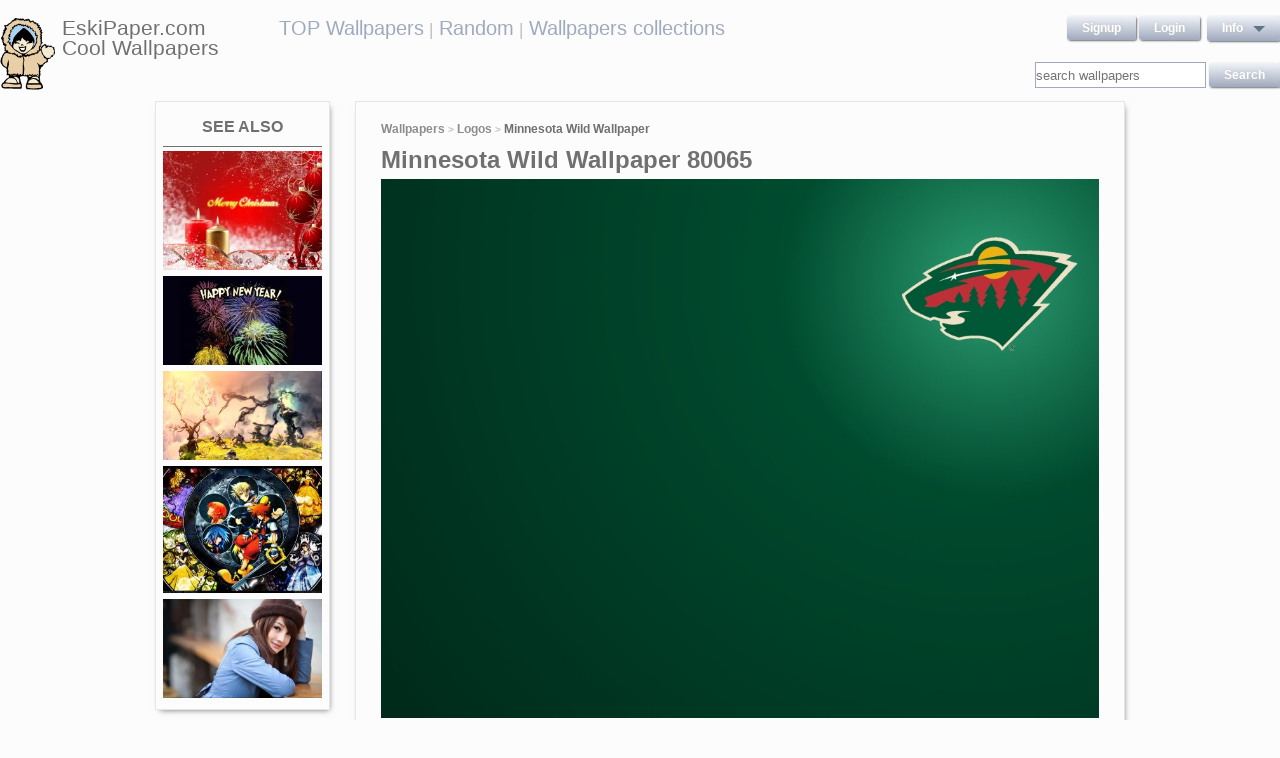

--- FILE ---
content_type: text/html; charset=UTF-8
request_url: https://eskipaper.com/minnesota-wild-wallpaper-4.html
body_size: 5908
content:
<!DOCTYPE html>
<html>
<head><!--0.2113--><meta charset="utf-8">
<meta name="description" content="View and Download for free this Minnesota Wild  wallpaper which comes in best available resolution of 1024x768 in High Quality." />
<meta name="google-site-verification" content="My3JiJFTmmcrqEd7vRJOsb-aPdPOlYzOadZVFDJu-oE" />
<title>Minnesota Wild  wallpaper | 1024x768 | #80065</title>
<link rel="stylesheet" href="https://eskipaper.com/custom/template/files/css/bootstrap.min.css">
<link rel="stylesheet" href="https://eskipaper.com/style.css">
<script type="application/javascript" src="https://eskipaper.com/files/js/jquery.js"></script>
<!--[if IE]>
<script src="http://html5shiv.googlecode.com/svn/trunk/html5.js"></script>
<![endif]-->
<!--[if lt IE 9]>
<script type="text/javascript" src="https://eskipaper.com/files/js/jquery-1.8.3.min.js"></script>
<![endif]-->
<script type="text/javascript" charset="utf-8"> 
	$(document).ready(function() {
		//frame breakout       
		if (top.location != location) {
			top.location.href = document.location.href ;
		}
	});
</script>
<!-- Adpushup Init Begins -->
<script data-cfasync="false" type="text/javascript">(function (w, d) {
var siteId = 8597;
/* Do not edit anything below this line */

(w.adpushup=w.adpushup||{}).configure={config:{e3Called:false,jqLoaded:0,apLoaded:0,e3Loaded:0,rand:Math.random()}};var adp=w.adpushup,json=null,config=adp.configure.config,tL=adp.timeline={},apjQuery=null;tL.tl_adpStart=+new Date;adp.utils={uniqueId:function(appendMe){var d=+new Date,r,appendMe=((!appendMe||(typeof appendMe=="number"&&appendMe<0))?Number(1).toString(16):Number(appendMe).toString(16));appendMe=("0000000".substr(0,8-appendMe.length)+appendMe).toUpperCase();return appendMe+"-xxxxxxxx-xxxx-4xxx-yxxx-xxxxxxxxxxxx".replace(/[xy]/g,function(c){r=((d=Math.floor(d / 16))+Math.random()*16)%16|0;return(c=="x"?r:(r&0x3|0x8)).toString(16);});},loadScript:function(src,sC,fC){var s=d.createElement("script");s.src=src;s.type="text/javascript";s.async=true;s.onerror=function(){if(typeof fC=="function"){fC.call();}};if(typeof d.attachEvent==="object"){s.onreadystatechange=function(){(s.readyState=="loaded"||s.readyState=="complete")?(s.onreadystatechange=null&&(typeof sC=="function"?sC.call():null)):null};}else{s.onload=function(){(typeof sC=="function"?sC.call():null)};}
(d.getElementsByTagName("head")[0]||d.getElementsByTagName("body")[0]).appendChild(s);}};adp.configure.push=function(obj){for(var key in obj){this.config[key]=obj[key];}
if(!this.config.e3Called&&this.config.siteId&&this.config.pageGroup&&this.config.packetId){var c=this.config,ts=+new Date;adp.utils.loadScript("//e3.adpushup.com/E3WebService/e3?ver=2&callback=e3Callback&siteId="+c.siteId+"&url="+encodeURIComponent(c.pageUrl)+"&pageGroup="+c.pageGroup+"&referrer="+encodeURIComponent(d.referrer)+"&cms="+c.cms+"&pluginVer="+c.pluginVer+"&rand="+c.rand+"&packetId="+c.packetId+"&_="+ts);c.e3Called=true;tL.tl_e3Requested=ts;init();}
adp.ap&&typeof adp.ap.configure=="function"&&adp.ap.configure(obj);};function init(){(w.jQuery&&w.jQuery.fn.jquery.match(/^1.11./))&&!config.jqLoaded&&(tL.tl_jqLoaded=+new Date)&&(config.jqLoaded=1)&&(apjQuery=w.jQuery.noConflict(true))&&(w.jQuery=!w.jQuery?apjQuery:w.jQuery)&&(w.$=!w.$?w.jQuery:w.$);(typeof adp.runAp=="function")&&!config.apLoaded&&(tL.tl_apLoaded=+new Date)&&(config.apLoaded=1);if(!adp.configure.config.apRun&&adp.configure.config.pageGroup&&apjQuery&&typeof adp.runAp=="function"){adp.runAp(apjQuery);adp.configure.push({apRun:true});}
if(!adp.configure.config.e3Run&&w.apjQuery&&typeof adp.ap!="undefined"&&typeof adp.ap.triggerAdpushup=="function"&&json&&typeof json!="undefined"){adp.ap.triggerAdpushup(json);adp.configure.push({e3Run:true});}};w.e3Callback=function(){(arguments[0])&&!config.e3Loaded&&(tL.tl_e3Loaded=+new Date)&&(config.e3Loaded=1);json=arguments[0];init();};adp.utils.loadScript("//optimize.adpushup.com/"+siteId+"/apv2.js",init);tL.tl_apRequested=+new Date;adp.utils.loadScript("//ajax.googleapis.com/ajax/libs/jquery/1.11.2/jquery.min.js",init);tL.tl_jqRequested=+new Date;adp.configure.push({siteId:siteId,packetId:adp.utils.uniqueId(siteId),cms:"custom",pluginVer:1.0});})(window,document);
</script>
<!-- Adpushup Init Ends -->
</head>
<body>
<div class="wrapper">
	<div class="header">
		<div class="inner">
			<div class="head-logo">
				<a href="https://eskipaper.com">
					<img src="/custom/template/files/icons/logo.png"><span>EskiPaper.com Cool Wallpapers</span>
				</a>
			</div>
			<div class="head-center">
				<a href="https://eskipaper.com/top-wallpapers/">TOP Wallpapers</a><small> |</small>
				<a href="https://eskipaper.com/random-wallpapers/">Random</a><small> |</small>
				<a href="https://eskipaper.com/wallpaper-collections/">Wallpapers collections</a>
			</div>
			<div class="head-menu" style="float:right;">	<div style="float:left;">
		<a class="button" href="https://eskipaper.com/register.html" rel="nofollow">Signup</a>
		<a class="button" href="https://eskipaper.com/login.html" rel="nofollow">Login</a>
	</div>
	<div id="dd" class="wrapper-dropdown button">
		<span>info</span>
		<ul class="dropdown">
			<li><a href="https://eskipaper.com/html/privacy.html" rel="nofollow">Privacy Policy</a></li>
			<li><a href="https://eskipaper.com/html/terms.html" rel="nofollow">Terms</a></li>
			<li><a href="https://eskipaper.com/html/terms.html#dmca" rel="nofollow">DMCA</a></li>
			<li><a href="https://eskipaper.com/contacts.html" rel="nofollow">Report</a></li>
			<li><a href="https://eskipaper.com/contacts.html" rel="nofollow">Contacts</a></li>
		</ul>
	</div>
<script type="text/javascript">
	function DropDown(el) {
		this.dd = el;
		this.initEvents();
	}
	DropDown.prototype = {
		initEvents : function() {
			var obj = this;
			obj.dd.on('click', function(event){
				$(this).toggleClass('active');
				event.stopPropagation();
			});
		}
	}
	$(function() {
		var dd = new DropDown($('#dd'));
		$(document).click(function() {
			$('.wrapper-dropdown').removeClass('active');
		});

	});
</script>
</div>
			<div style="clear:both;"></div>
			<div class="search">
				<input type="text" value="" placeholder="search wallpapers" name="q"/>
				<input type="submit" value="search" class="button" onclick="gosearch();"/>
			</div>
			<script type="text/javascript">
				function gosearch(){
					document.location='/search/'+encodeURI($('.search input[name=q]').val())+'/';
				}
			</script>
		</div>
	</div><!-- HEADER -->
	<div class="content clearfix">
		<script type="application/javascript" src="https://eskipaper.com/custom/posts/files/js/mobiledetect.js"></script>
<script type="text/javascript">
	$(document).ready(function (){
		$('#download button').click(function (){
			document.location='https://eskipaper.com/pic/get?url=minnesota-wild-wallpaper-4';
		});
	});
</script>
<script type="application/javascript" src="https://eskipaper.com/files/posts/js/gallery.js"></script>
<script type="application/javascript" src="https://eskipaper.com/files/posts/js/social-load.js"></script>
<div class="cols">
	<div class="left-col">
		<style type="text/css">
	.seealso{text-align: center;}
	.seealso h2{
		border-bottom: 1px solid #707070;
		color: #707070;
		font-size: 16px;
		font-stretch: condensed;
		margin: 10px 0 4px;
		padding: 0 0 9px;
		text-transform: uppercase;
	}
	.seealso a>img{
		width: 100%;
	}
</style>
<div class="left-col-wrapper seealso">
	<h2>See also</h2>
			<a href="https://eskipaper.com/merry-christmas-15.html" title="Merry-Christmas">
			<img src="https://eskipaper.com/images250_/merry-christmas-15.jpg" alt="Merry-Christmas"/>
		</a>
			<a href="https://eskipaper.com/new-years-wallpaper-9.html" title="Happy New Year Fireworks">
			<img src="https://eskipaper.com/images250_/new-years-wallpaper-9.jpg" alt="Happy New Year Fireworks"/>
		</a>
			<a href="https://eskipaper.com/trine-2-5.html" title="Goblin Menace expansion[edit]">
			<img src="https://eskipaper.com/images250_/trine-2-5.jpg" alt="Goblin Menace expansion[edit]"/>
		</a>
			<a href="https://eskipaper.com/kingdom-hearts-wallpaper-2.html" title="HD Wallpaper | Background ID:35303. 1280x1024 Video Game Kingdom Hearts">
			<img src="https://eskipaper.com/images250_/kingdom-hearts-wallpaper-2.jpg" alt="HD Wallpaper | Background ID:35303. 1280x1024 Video Game Kingdom Hearts"/>
		</a>
			<a href="https://eskipaper.com/cute-girls-wallpaper-49.html" title="Cute Girls HD Wallpapers Free Download">
			<img src="https://eskipaper.com/images250_/cute-girls-wallpaper-49.jpg" alt="Cute Girls HD Wallpapers Free Download"/>
		</a>
	</div>
<br/>	</div>
	<div class="right-col post2">
		<div class="right-col-wrapper">
			<div class="breadcrumbs">
				<a href="https://eskipaper.com">Wallpapers</a> <small>></small>
								<a href="https://eskipaper.com/logos/">Logos</a> <small>></small>
								<b>Minnesota Wild Wallpaper</b>
			</div>
			 			<h1>Minnesota Wild Wallpaper 80065</h1>
			<div class="imgdata">
				<a onclick="document.location.href='https://eskipaper.com/pic/get?url=minnesota-wild-wallpaper-4'; return false;" target="_blank" href="https://eskipaper.com/images/minnesota-wild-wallpaper-4.jpg" title="open in new window">
					<img src="https://eskipaper.com/images/minnesota-wild-wallpaper-4.jpg" title="Download Wallpaper" alt="Minnesota Wild Wallpaper"/>
				</a>
				<h4 style="text-align:center;">Minnesota Wild Wallpaper</h4><br/>
				<div class="imgdata-left">
					<a class="download-img" href="https://eskipaper.com/images/minnesota-wild-wallpaper-4.jpg" title="Minnesota Wild Wallpaper">Original Resolution: 1024x768</a>
					<div id="download">
						<input type="hidden" value="minnesota-wild-wallpaper-4.jpg"/>
						<select style="height: 26px;">
							<option value="1280x720">1280x720</option>
							<option value="1280x800">1280x800</option>
							<option value="1360x768">1360x768</option>
							<option value="1366x768">1366x768</option>
							<option value="1440x900">1440x900</option>
							<option value="1600x900">1600x900</option>
							<option value="1680x1050">1680x1050</option>
							<option value="1920x1080">1920x1080</option>
							<option value="1920x1200">1920x1200</option>
						</select>
						<button class="button2" style="background-color: #ff1700;">Download</button>
					</div><br/>
					<div style="margin-bottom: 10px;">
						<script async src="https://pagead2.googlesyndication.com/pagead/js/adsbygoogle.js"></script>
						<!-- eski_post_1 -->
						<ins class="adsbygoogle"
							 style="display:block"
							 data-ad-client="ca-pub-5536340240082109"
							 data-ad-slot="9925094580"
							 data-ad-format="auto"
							 data-full-width-responsive="true"></ins>
						<script>
							 (adsbygoogle = window.adsbygoogle || []).push({});
						</script>
					</div>
					<div>
						<h2>Codes for insertion</h2><br/>
						<table border="0" style="width:100%;">
							<tr><td><label for="htmlt">HTML text link</label></td><td><input id="htmltl" type="text" onclick="this.select();" value="<a href='https://eskipaper.com/minnesota-wild-wallpaper-4.html'>Minnesota Wild Wallpaper</a>" style="width:100%;"/></td></tr>
							<tr><td><label for="htmlth">HTML thumb link</label></td><td><input id="htmlth" type="text" onclick="this.select();" value="<a href='https://eskipaper.com/minnesota-wild-wallpaper-4.html'><img src='https://eskipaper.com/images/minnesota-wild-wallpaper-4.jpg'/></a>" style="width:100%;"/></td></tr>
							<tr><td><label for="forumt">Forum text link</label></td><td><input id="forumt" type="text" onclick="this.select();" value="[URL=https://eskipaper.com/minnesota-wild-wallpaper-4.html]Minnesota Wild Wallpaper[/URL]" style="width:100%;"/></td></tr>
							<tr><td><label for="forumth">Forum thumb link</label></td><td><input id="forumth" type="text" onclick="this.select();" value="[URL=https://eskipaper.com/minnesota-wild-wallpaper-4.html][IMG]https://eskipaper.com/images/minnesota-wild-wallpaper-4.jpg[/IMG][/URL]" style="width:100%;"/></td></tr>
						</table>
					</div>
				</div>
				<div class="imgdata-right">
					<table border="0">
						<tr><td>Wallpaper Name:</td><td>minnesota-wild-wallpaper-4.jpg</td></tr>
						<tr><td>File Size:</td><td>112.1 KB</td></tr>
						<tr><td>Original Size:</td><td><a href="https://eskipaper.com/1024x768/">1024 x 768px</a></td></tr>
						<tr><td>Category:</td><td><a href="https://eskipaper.com/logos/">Logos</a></td></tr>
						<tr><td>Description:</td><td>Download Wallpaper</td></tr>
					</table>
					<div class="post-share">
						<fieldset><legend>SHARE</legend>
							<div class="social-buttons">
								<div id="fb-root"></div>
								<div class="fb-like" id="fb-like" style="vertical-align:top;" data-href="https://eskipaper.com/minnesota-wild-wallpaper-4.html" data-layout="button_count" data-action="like" data-show-faces="false" data-share="true"></div>
								<div class="g-plus" data-action="share" data-annotation="none"></div>
								<a href="https://twitter.com/share" class="twitter-share-button" data-count="none" rel="nofollow"></a>
							</div>
						</fieldset>
					</div>
					<br/>
					<span class="icon"><span class="i_report"></span><a href="https://eskipaper.com/contacts.html" rel="nofollow contacts" target="_blank">Report</a></span>
				</div>
			</div>
			<div style="clear:both;"></div>
					</div><br/>
				<div class="right-col-wrapper">
			<div class="popular">
				<h2>Related Wallpapers from Minnesota Wild Wallpaper</h2><br/>
									<div class="popular-item">
						<a onclick="document.location.href='https://eskipaper.com/pic/get?url=celtics-wallpaper-6'; return false;" href="https://eskipaper.com/celtics-wallpaper-6.html" title="Celtics Wallpaper">
							<span class="item-image" style="background-image: url(https://eskipaper.com/images/celtics-wallpaper-6.jpg);">
								<img src="https://eskipaper.com/images/celtics-wallpaper-6.jpg" title="Celtics Wallpaper" alt="Celtics Wallpaper"/>
							</span>
							<span class="item-title-back"></span>
							<span class="item-title"><h3>Celtics Wallpaper</h3><small>1366x768</small></span>
						</a>
					</div>
									<div class="popular-item">
						<a onclick="document.location.href='https://eskipaper.com/pic/get?url=bruins-wallpaper-8'; return false;" href="https://eskipaper.com/bruins-wallpaper-8.html" title="Hope you like this background as much as we do!">
							<span class="item-image" style="background-image: url(https://eskipaper.com/images/bruins-wallpaper-8.jpg);">
								<img src="https://eskipaper.com/images/bruins-wallpaper-8.jpg" title="Hope you like this background as much as we do!" alt="Hope you like this background as much as we do!"/>
							</span>
							<span class="item-title-back"></span>
							<span class="item-title"><h3>Bruins Wallpaper</h3><small>1920x1200</small></span>
						</a>
					</div>
									<div class="popular-item">
						<a onclick="document.location.href='https://eskipaper.com/pic/get?url=carbon-fiber-windows-wallpaper'; return false;" href="https://eskipaper.com/carbon-fiber-windows-wallpaper.html" title="Windows Carbon Fiber 1920x1200">
							<span class="item-image" style="background-image: url(https://eskipaper.com/images/carbon-fiber-windows-wallpaper-1.jpg);">
								<img src="https://eskipaper.com/images/carbon-fiber-windows-wallpaper-1.jpg" title="Windows Carbon Fiber 1920x1200" alt="Windows Carbon Fiber 1920x1200"/>
							</span>
							<span class="item-title-back"></span>
							<span class="item-title"><h3>Carbon Fiber Windows Wallpaper</h3><small>1920x1200</small></span>
						</a>
					</div>
									<div class="popular-item">
						<a onclick="document.location.href='https://eskipaper.com/pic/get?url=bruins-wallpaper-7'; return false;" href="https://eskipaper.com/bruins-wallpaper-7.html" title="Bruins Wallpaper">
							<span class="item-image" style="background-image: url(https://eskipaper.com/images/bruins-wallpaper-7.jpg);">
								<img src="https://eskipaper.com/images/bruins-wallpaper-7.jpg" title="Bruins Wallpaper" alt="Bruins Wallpaper"/>
							</span>
							<span class="item-title-back"></span>
							<span class="item-title"><h3>Bruins Wallpaper</h3><small>1920x1200</small></span>
						</a>
					</div>
									<div class="popular-item">
						<a onclick="document.location.href='https://eskipaper.com/pic/get?url=chanel-1'; return false;" href="https://eskipaper.com/chanel-1.html" title="2880x1800">
							<span class="item-image" style="background-image: url(https://eskipaper.com/images/chanel-1.jpg);">
								<img src="https://eskipaper.com/images/chanel-1.jpg" title="2880x1800" alt="2880x1800"/>
							</span>
							<span class="item-title-back"></span>
							<span class="item-title"><h3>Chanel</h3><small>2880x1800</small></span>
						</a>
					</div>
									<div class="popular-item">
						<a onclick="document.location.href='https://eskipaper.com/pic/get?url=buffalo-sabres-wallpaper-1'; return false;" href="https://eskipaper.com/buffalo-sabres-wallpaper-1.html" title="Sabres Buffalo Ice Wallpaper by DevinFlack Sabres Buffalo Ice Wallpaper by DevinFlack">
							<span class="item-image" style="background-image: url(https://eskipaper.com/images/buffalo-sabres-wallpaper-1.jpg);">
								<img src="https://eskipaper.com/images/buffalo-sabres-wallpaper-1.jpg" title="Sabres Buffalo Ice Wallpaper by DevinFlack Sabres Buffalo Ice Wallpaper by DevinFlack" alt="Sabres Buffalo Ice Wallpaper by DevinFlack Sabres Buffalo Ice Wallpaper by DevinFlack"/>
							</span>
							<span class="item-title-back"></span>
							<span class="item-title"><h3>Buffalo Sabres Wallpaper</h3><small>1920x1200</small></span>
						</a>
					</div>
							</div>
			<div style="clear:both;"></div>
		</div><br/>
				
				<style type="text/css">
	.other-cats h2{
		color: #707070;
		padding: 0 0 9px 0;
		margin: 9px 0 0 0;
		border-bottom: 1px solid #E5E5E8;
		font-size: 16px;
	}
	.other-cats div>div{
		float: left;
		width: 171px;
		margin-right: 10px;
	}
	.other-cats div>div:nth-child(4n){
		margin-right: 0;
	}
	.other-cats div>div a{
		font-size: 15px;
		padding-bottom: 10px;
		display: block;
	}
</style>
<br/><div class="right-col-wrapper other-cats">
	<h2>Other categories</h2><br/>
	<div>
		<div>
			
			<a href="https://eskipaper.com/abstract/">Abstract</a>
				
			<a href="https://eskipaper.com/anime/">Anime</a>
				
			<a href="https://eskipaper.com/architecture/">Architecture</a>
				
			<a href="https://eskipaper.com/bikes/">Bikes</a>
				
			<a href="https://eskipaper.com/cars/">Cars</a>
			</div><div>	
			<a href="https://eskipaper.com/celebrities/">Celebrities</a>
				
			<a href="https://eskipaper.com/city/">City</a>
				
			<a href="https://eskipaper.com/food-and-drink/">Food-and-drink</a>
				
			<a href="https://eskipaper.com/holidays/">Holidays</a>
				
			<a href="https://eskipaper.com/landscape/">Landscape</a>
			</div><div>	
			<a href="https://eskipaper.com/logos/">Logos</a>
				
			<a href="https://eskipaper.com/love/">Love</a>
				
			<a href="https://eskipaper.com/movies/">Movies</a>
				
			<a href="https://eskipaper.com/other/">Other</a>
				
			<a href="https://eskipaper.com/planes/">Planes</a>
			</div><div>	
			<a href="https://eskipaper.com/space/">Space</a>
				
			<a href="https://eskipaper.com/sports/">Sports</a>
				
			<a href="https://eskipaper.com/tv/">Tv</a>
				
			<a href="https://eskipaper.com/underwater/">Underwater</a>
				
			<a href="https://eskipaper.com/vintage/">Vintage</a>
					</div>
	</div>
	<div style="clear:both;"></div>
</div>	</div>
</div>
<script>
	$(document).ready(function(){
		$(document).on('contextmenu', '.imgdata img', function(e){
		  return false;
		});
	});
</script>
<!--<script type="text/javascript">window.location.hash='gal_post_80065_minnesota-wild-wallpaper-4.jpg';</script>-->
	</div><!-- CONTENT -->
</div><!-- WRAPPER -->
<div>
	<style>
		ul.hr {
			margin: 0;
			padding: 4px;
		}
		ul.hr li {
			display: inline;
			margin-right: 5px;
			padding: 3px;
		}
	</style>
	<h6>EskiPaper.com Cool Wallpapers recommends</h6>
	<ul class="hr">
	<li><a href="https://pngbas.com/png-clip-art-ciebh">baseball glove clipart</a></li><li><a href="https://pngbas.com/png-clip-art-deaaj">border clipart black and white</a></li><li><a href="https://pngbas.com/png-clip-art-bjajc">animated clipart for powerpoint</a></li><li><a href="https://pngbas.com/png-clip-art-fhgja">brunch clipart waffle maker</a></li><li><a href="https://pngbas.com/png-clip-art-bijfg">spring animals clipart</a></li></ul>
</div>
<br/><br/><br/>
<div class="footer">
	<div class="inner">
		<span>EskiPaper.com Cool Wallpapers&nbsp;2025</span>
		<div class="footer-nav">
			<div class="footer-menu">
				<a href="/html/privacy.html" rel="nofollow">Privacy Policy</a>
				<a href="/html/terms.html" rel="nofollow">Terms</a>
				<a href="/contacts.html" rel="nofollow">Contact us</a>
				<a href="/rss/">RSS</a>
			</div>
		</div>
	</div>
</div><!-- FOOTER -->
<!-- Yandex.Metrika counter -->
<script type="text/javascript" >
   (function(m,e,t,r,i,k,a){m[i]=m[i]||function(){(m[i].a=m[i].a||[]).push(arguments)};
   m[i].l=1*new Date();
   for (var j = 0; j < document.scripts.length; j++) {if (document.scripts[j].src === r) { return; }}
   k=e.createElement(t),a=e.getElementsByTagName(t)[0],k.async=1,k.src=r,a.parentNode.insertBefore(k,a)})
   (window, document, "script", "https://mc.yandex.ru/metrika/tag.js", "ym");

   ym(101504196, "init", {
        clickmap:true,
        trackLinks:true,
        accurateTrackBounce:true
   });
</script>
<noscript><div><img src="https://mc.yandex.ru/watch/101504196" style="position:absolute; left:-9999px;" alt="" /></div></noscript>
<!-- /Yandex.Metrika counter -->
<img style="display:none;" src="/s.gif?ref=&uri=%2Fminnesota-wild-wallpaper-4.html&t=1765833670&"/><script defer src="https://static.cloudflareinsights.com/beacon.min.js/vcd15cbe7772f49c399c6a5babf22c1241717689176015" integrity="sha512-ZpsOmlRQV6y907TI0dKBHq9Md29nnaEIPlkf84rnaERnq6zvWvPUqr2ft8M1aS28oN72PdrCzSjY4U6VaAw1EQ==" data-cf-beacon='{"version":"2024.11.0","token":"f81e245a0ae641ebb9bf7f40434b97ca","r":1,"server_timing":{"name":{"cfCacheStatus":true,"cfEdge":true,"cfExtPri":true,"cfL4":true,"cfOrigin":true,"cfSpeedBrain":true},"location_startswith":null}}' crossorigin="anonymous"></script>
</body>
</html>


--- FILE ---
content_type: text/html; charset=utf-8
request_url: https://accounts.google.com/o/oauth2/postmessageRelay?parent=https%3A%2F%2Feskipaper.com&jsh=m%3B%2F_%2Fscs%2Fabc-static%2F_%2Fjs%2Fk%3Dgapi.lb.en.H0R5hnEJFgQ.O%2Fd%3D1%2Frs%3DAHpOoo9sMW3biwZqLR-weMeFfAeYoZsLKA%2Fm%3D__features__
body_size: 162
content:
<!DOCTYPE html><html><head><title></title><meta http-equiv="content-type" content="text/html; charset=utf-8"><meta http-equiv="X-UA-Compatible" content="IE=edge"><meta name="viewport" content="width=device-width, initial-scale=1, minimum-scale=1, maximum-scale=1, user-scalable=0"><script src='https://ssl.gstatic.com/accounts/o/2580342461-postmessagerelay.js' nonce="3Va1JWwEu87yM45cONWX3g"></script></head><body><script type="text/javascript" src="https://apis.google.com/js/rpc:shindig_random.js?onload=init" nonce="3Va1JWwEu87yM45cONWX3g"></script></body></html>

--- FILE ---
content_type: text/html; charset=utf-8
request_url: https://www.google.com/recaptcha/api2/aframe
body_size: 268
content:
<!DOCTYPE HTML><html><head><meta http-equiv="content-type" content="text/html; charset=UTF-8"></head><body><script nonce="_M-WnatRaPvZlXqVYjrJ-w">/** Anti-fraud and anti-abuse applications only. See google.com/recaptcha */ try{var clients={'sodar':'https://pagead2.googlesyndication.com/pagead/sodar?'};window.addEventListener("message",function(a){try{if(a.source===window.parent){var b=JSON.parse(a.data);var c=clients[b['id']];if(c){var d=document.createElement('img');d.src=c+b['params']+'&rc='+(localStorage.getItem("rc::a")?sessionStorage.getItem("rc::b"):"");window.document.body.appendChild(d);sessionStorage.setItem("rc::e",parseInt(sessionStorage.getItem("rc::e")||0)+1);localStorage.setItem("rc::h",'1765833675526');}}}catch(b){}});window.parent.postMessage("_grecaptcha_ready", "*");}catch(b){}</script></body></html>

--- FILE ---
content_type: text/css;charset=UTF-8
request_url: https://eskipaper.com/style.css
body_size: 3811
content:
* {margin: 0;padding: 0;} html {height: 100%;} body {font-size:12px;font-family: "Arial Bold","Arial","Arial Regular";width: 100%;height: 100%;background-color: rgba(252, 252, 252, 1); line-height:20px;} a {color: #A0AABE;outline: none;text-decoration: none;cursor: pointer;} a:hover {text-decoration: none;color: #707070;} img {border: 0;} input {vertical-align: middle;} input[type="submit"], input[type="button"] {cursor: pointer;} ol,ul {list-style-position: inside;} .wrapper {min-height: 100%;height: auto !important;height: 100%;} .no-margin {margin-right:0px !important;} .clearfix:before, .clearfix:after {content: "";display: table;} .clearfix:after {clear: both;} .clearfix {zoom: 1;} .inner {margin: 0 auto;} small{color:#BFBFBF;} .header {min-height: 78px; padding-top: 18px; margin-bottom: 5px;} .nav {display: inline-block; *display: inline; *zoom: 1; vertical-align: top; margin: 9px 0 0 78px;float: right;} .nav .nav-buttons{display: inline-block; float:left;} .nav .nav-buttons a {display: inline-block; *display: inline; *zoom: 1;margin-right: 2px; width: 106px; height: 41px; line-height: 38px; background: #2b3b4e;text-align: center; color: #fff; text-decoration: none; font-size: 16px;} .nav .nav-buttons a:hover {background: #ffb01f; color: #181f28;} .soc a {display: inline-block; *display: inline; *zoom: 1; margin-right: 8px; width: 41px; height: 41px; background: url(/files/icons/soc.png) no-repeat;} .tw {background-position: -53px 0 !important;} .gp {background-position: -109px 0 !important;} .fb:hover {background-position: 0 -59px;} .tw:hover {background-position: -53px -59px !important;} .gp:hover {background-position: -109px -60px !important;} .soc {display: inline-block; *display: inline; *zoom: 1; vertical-align: top; margin: 0 0 0 28px;} .content {padding: 0 0 100px; width: 970px; margin: 0 auto;} .footer {margin: -65px auto 0;height: 65px;line-height: 63px;} .footer span {color: #c4c9cf; float: left;} .footer-nav {float: right;} .footer-menu a {color: #c4c9cf; text-decoration: none; border-right: 1px solid #c4c9cf; padding: 0 12px 0 0; margin-right: 8px;} .footer-menu a:last-child {border:0;} .soc-mini {margin-top: 17px; margin-left: 6px; height: 32px !important;} .soc-mini, .footer-menu {display: inline-block; *display: inline; *zoom: 1; vertical-align: top;} .soc-mini a {display: inline-block; *display: inline; *zoom: 1; margin-left: 2px; vertical-align: top; width: 29px; height: 29px; background: url(/files/icons/soc-mini.png) no-repeat;} .soc1:hover {background-position: 0 -43px;} .soc2 {background-position: -40px 0 !important;} .soc2:hover {background-position: -40px -43px !important;} .soc3 {background-position: -80px 0 !important;} .soc3:hover {background-position: -80px -43px !important;} body{color: #707070;} .center-col{vertical-align: top;} .center-col .center-col-wrapper{border: 1px solid #e5e5e8; box-shadow: 2px 3px 6px -3px; padding: 5px 25px;} .center-col h1{color: #707070; padding: 0 0 9px 0; margin: 10px 0 0 0; border-bottom: 1px solid #707070; font-size: 22px;} .left-col{width: 175px; float: left; display:inline-block; vertical-align: top; padding-right: 25px;} .left-col .left-col-wrapper{border: 1px solid #e5e5e8; box-shadow: 2px 3px 6px -3px; padding: 5px 7px;} .left-col h2{color: #707070; padding: 0 0 9px 0; margin: 10px 0 0 0; border-bottom: 1px solid #707070; font-size: 13px; font-stretch: condensed;} .right-col{width: 770px; display:inline-block; vertical-align: top;} .right-col .right-col-wrapper{border: 1px solid #e5e5e8; box-shadow: 2px 3px 6px -3px; padding: 5px 25px;} span.icon a{text-decoration: none;} span.icon a:hover{text-decoration: underline;} span.icon .i_views {display: block; background: rgba(0, 0, 0, 0) url("/files/icons/icons_small.png") no-repeat scroll -265px -91px; height: 20px; position: relative; width: 20px; float: left; top:1px; margin: 0 2px 0 0;} span.icon .i_report {display: block; background: rgba(0, 0, 0, 0) url("/files/icons/icons_small.png") no-repeat scroll -632px -126px; height: 20px; position: relative; width: 20px; float: left; top:1px; margin: 0 2px 0 0;} .breadcrumbs{font-weight: bold; margin: 12px 0 5px;} .breadcrumbs a{color: #8c8c8c; text-decoration: none;} .breadcrumbs a:hover{text-decoration: underline;} .button{border: 0 solid; border-radius: 3px; box-shadow: 1px 1px 2px 0 #707070; color: white; cursor: pointer; padding: 5px 15px; text-shadow: 1px 1px 5px silver; text-transform: capitalize; background: #a0aabe; background: linear-gradient(to top, #a0aabe, #F1F4F9); font-weight: bold; font-size: 12px;} .button:hover{background: #707070; background: linear-gradient(to top, #707070, #F1F4F9);} .button2{border: 0 solid; border-radius: 3px; box-shadow: 1px 1px 2px 0 #707070; color: white; cursor: pointer; padding: 5px 8px; text-shadow: 1px 1px 5px silver; text-transform: capitalize; background-color: #a0aabe; font-weight: bold; font-size: 12px;} .button2:hover{background-color: #707070;} a.button{color: white; cursor: pointer; font-weight: bold; font-size: 12px; text-decoration: none;} a.button:hover{text-decoration: none !important;} a.button2{color: white; cursor: pointer; font-weight: bold; font-size: 10px; text-decoration: none;} a.button2:hover{text-decoration: none !important;} .inner .head-logo,.inner .head-center,.inner .head-menu{float: left; display: inline-block;} .inner a{text-decoration: none;} .inner a:hover{text-decoration: underline;} .inner .head-logo{width: 247px;} .inner .head-logo span{float: right; font-size: 21px; width: 185px;} .inner .head-logo a{display: block; color: #707070;} .inner .head-logo img{position: absolute; height: 72px;} .inner .head-center{width: 510px; text-align: center; font-size: 1.7em;} .inner .head-menu{width: 213px;} .search{margin-top: 4px; text-align: right;} .search input[name="q"]{height: 26px; box-sizing: border-box; border: 1px solid #A0AABE;} .toplevel li{font-size: 14px; padding: 6px 0; border-bottom: 1px solid #E5E5E8; display: block; min-height: 20px;} .toplevel li>small{background-color: #E5E5E8; box-shadow: 0 0 2px 0; float: right; padding: 0 3px; color: #707070;} .toplevel li a{display: block; float: left;}.admin_keywords{}
.admin_keywords .leftcol {width: 70%; float: left;}
.admin_keywords .leftcol table tr * {padding: 5px;}
.admin_keywords .leftcol table tr:nth-child(even){background: #eee none repeat scroll 0 0;}
.admin_keywords .rightcol {width: 25%; float: right;}
.admin_keywords .rightcol input {padding: 5px;}
.admin_keywords .posts_keywords {display: none;}
.admin_keywords .sumbitbtn{width: 100%;text-align: right;}.comments p {color: #293848; font-size: 18px; line-height: 22px; margin-bottom: 20px;}
.comments .title {margin-bottom: 16px;}
.comments form span {color: #607586; text-transform: uppercase;}
.comments form {background: #f8f8f8; border: 1px solid #d1d5dc; padding: 15px 16px 12px;}
.comments input[type="text"] {border: 1px solid #d1d5dc; color: #607586; font-size: 14px; background: #fff; padding: 0 10px; width: 96%; height: 40px; line-height: 40px;}
.comments .right-col input[type="text"] {border: 1px solid #d1d5dc; color: #607586; font-size: 12px; background: #fff; padding: 0; width: 96%; height: 15px;line-height: 15px;}
.comments {margin-bottom: 47px;}
.comments textarea {width: 90%; padding: 10px; font-size: 14px;}
.comments .left-col textarea{min-height: 500px;}
.comments .commentform textarea{min-height: 200px;}
.comments .button-submit{width:100%;text-align: right;}
.comments .button {width: 104px; height: 41px; margin: 5px 0 0; background: #2b3b4e; color: #fff; border: 0; font-size: 18px; line-height: 39px;display: inline-block;}
.comments-text {display: inline-block; *display: inline; *zoom: 1; vertical-align: top; width: 93%;}
.comments .success{display: block;padding: 2px 5px 4px;background: #90EE90; color:#FFFFFF; font-weight: bold; font-size: 1em}
.comments .warning{display: block;padding: 2px 5px 4px;background: #FF0000; color:#FFFFFF; font-weight: bold; font-size: 1em}.overlay{-moz-user-select: none; left: 0; overflow-x: hidden; overflow-y: scroll; position: fixed; top: 0; width: 100%; z-index: 99999 !important; background: none repeat scroll 0 0 #000;}fieldset.img-input{border: 2px groove threedface; display: block; margin-left: 2px; margin-right: 2px; padding: 0.35em 0.625em 0.75em;}
div.imageBox{float: left; margin:0 2px 4px 2px; width: 48%;}
.imageBox img:hover{opacity:0.7;}
.imageBox img{max-width:139px;height:80px;}
.imageBox a{display:inline;}
.imageBox a:last-child{float:right;}
.search_result img {max-width: 250px; max-height: 200px; cursor: pointer;}
.search_result .search_img {width: 250px; height: 250px; border: 1px solid #ccc; margin: 5px 0 0 5px; text-align: center; vertical-align: middle; display: inline-block; position: relative;}
.search_result_image {text-align: center;}
.search_result_image img {max-width: 95%; max-height: 95%;}
.search_result .search_img div {position: absolute; bottom: 0; height: 40px; padding: 5px;}
.crop_image {text-align: center;}
.crop_image img {max-width: 100%; max-height: 100%;}
.leftcol {width: 70%; float: left;}
.leftcol table tr * {padding: 5px;}
.leftcol table tbody:nth-child(odd) {background: #eee;}
.rightcol {width: 25%; float: right;}
.rightcol input {padding: 5px;}
.keywords_tr{display:none;}
.leftcol {width: 70%; float: left;}
.leftcol table tr * {padding: 5px;}
.leftcol table tbody:nth-child(odd) {background: #eee;}
.rightcol {width: 25%; float: right;}
.rightcol input {padding: 5px;}
.keywords_tr{display:none;}.index.left-col {width: 1200px; margin: 0;}
.index .right-col {float: right; margin-bottom: 30px; width: 240px;}
.index .right-col{color:#293848 !important;}
.index .right-col h4 span{text-transform: uppercase;color: #607586}
.index .right-col h4, .left-col h1 {font-size: 18px;margin: 18px 0 5px;color: #293848 !important;}
.index-models {margin-top: 20px;}
.index-models .model{width: 180px; height: 290px; margin-right: 60px; float: left; margin-bottom: 30px;}
.index-models .model-title{max-height: 40px; overflow-y: hidden;}
.index-models .model.large {width: 420px;}
.index-models .model > a .model-image {width: 180px; height: 180px; overflow: hidden; position: relative; display: inline-block; background-position: center center; background-repeat: no-repeat; background-size: cover;}
.index-models .model.large > a .model-image {width: 420px; height: 240px;}
.index-models .model > a img{opacity: 0;}
.index .views_icon,.index .author_icon,.index .count_photo_icon{vertical-align: middle; height: 15px; width: auto !important; margin-top: -2px;}
.index .tooltip{position:relative; z-index:1; zoom:1; cursor: pointer;}
.index .tooltip em{display:none;}
.index .tooltip:hover em{display:block; position:absolute; z-index:1; background-color:#e6e6e6; -webkit-border-radius:5px; -moz-border-radius:5px; border-radius:5px; line-height:normal; color:#607586; text-decoration:none; padding:3px 5px; bottom:22px; right:0; -webkit-box-shadow:0 0 5px #e6e6e6; -moz-box-shadow:0 0 5px #e6e6e6; box-shadow:0 0 5px #e6e6e6;}
.index .tooltip:hover em i{position:absolute; z-index:1; bottom:-7px; right:5px; border-top:7px solid #e6e6e6; border-left:7px solid transparent; _border-left:7px solid #e6e6e6; display:block; height:0; overflow:hidden;}
.form-mvcontent p {color: #293848; font-size: 18px; line-height: 22px; margin-bottom: 20px;}
.form-mvcontent .title {margin-bottom: 16px;}
.form-mvcontent form span {color: #607586; text-transform: uppercase;}
.form-mvcontent form {background: #f8f8f8; border: 1px solid #d1d5dc; padding: 15px 16px 12px;}
.form-mvcontent input[type="text"] {border: 1px solid #d1d5dc; color: #607586; font-size: 14px; background: #fff; padding: 0 10px; width: 96%; height: 40px; line-height: 40px;}
.form-mvcontent .right-col input[type="text"] {border: 1px solid #d1d5dc; color: #607586; font-size: 12px; background: #fff; padding: 0; width: 96%; height: 15px;line-height: 15px;}
.form-mvcontent {margin-bottom: 47px;}
.form-mvcontent textarea {width: 90%; padding: 10px; font-size: 14px;}
.form-mvcontent .left-col textarea{min-height: 500px;}
.form-mvcontent .button-submit{width:100%;text-align: right;}
.form-mvcontent .button {width: 104px; height: 41px; margin: 5px 0 0; background: #2b3b4e; color: #fff; border: 0; font-size: 18px; line-height: 39px;display: inline-block;}.pagination2 {text-align: center;}
.pagination2>ul {padding: 7px 5px; display: inline-block; *display: inline; *zoom: 1;}
.pagination2 li {background: none repeat scroll 0 0 #f2f2f2;color: #293848;display: inline-block;font-size: 1.2em;list-style: none outside none;margin: 0 2px;padding: 1px 7px;text-decoration: none;}
.pagination2 a{text-decoration: none;}
.pagination2 a:hover{text-decoration: underline;}
.pagination2 .countOnPage{margin-top: 2px;color:#607586;}
.post .post-cats{color: #8c8c8c;}
.post .post-cats a{text-decoration: none;}
.post .post-cats a:hover{text-decoration: underline;}
.post .post-cats span{padding: 0 3px; border-right: 1px solid #AFAFAF;}
.post .post-title{border-bottom: 1px solid #e5e5e8; display: block; font-size: 1.5em; font-weight: bold; margin: 17px 0 0; padding: 0 0 3px; text-decoration: none;}
.post .post-attr{color: #8c8c8c; padding: 4px 0; font-size: 0.9em;}
.post .post-txt img{width: 100%;}
.post .post-txt{color: #707070; padding: 5px 0 7px 0;}
.post h1{color: #707070; padding: 0 0 9px 0; margin: 10px 0 0 0; border-bottom: 1px solid #707070; font-size: 2em;}
.post .post-share{margin-top: 15px; text-align: center;}
.post .post-share fieldset{display: inline; padding: 10px 15px; border-radius: 4px;}
.post .post-share fieldset legend{font-weight: bold; padding: 0 6px; color: #707070;}
.post2 h1{color: #707070; padding: 0 0 9px 0; margin: 10px 0 0 0; font-size: 2em;}
.post2 .imgdata > a img{width: 100%; display: block;}
.post2 .imgdata .imgdata-left{float: left; width: 50%; color: #707070;}
.post2 .imgdata .imgdata-right{float: right; width: 44%; padding: 5px 2%;}
.popular .popular-item{float: left; width: 233px; margin-bottom: 10px;}
.popular .popular-item:nth-child(3n-2){margin: 0 9px;}
.popular h2{color: #707070; padding: 0 0 9px 0; margin: 9px 0 0 0; border-bottom: 1px solid #E5E5E8; font-size: 16px;}
.popular .popular-item > a{display: block; height: 200px; color: #FFFFFF; text-decoration: none;}
.popular .popular-item > a:hover{color: #707070;}
.popular .popular-item .item-image{width: 100%; height: 100%; display: block; background-position: center center; background-repeat: no-repeat; background-size: cover;}
.popular .popular-item .item-image img{width: 100%; height: 100%; opacity: 0;}
.popular .popular-item span.item-title{display: block; height: 65px; position: relative; text-align: center; bottom: 130px; font-size: 0.9em;}
.popular .popular-item span.item-title small{color: #FFFFFF;}
.popular .popular-item span.item-title-back{display: block; height: 65px; position: relative; bottom: 65px; background-color: #707070; opacity: 0.5;}
.post2 .post-share{margin: 17px 0; text-align: left;}
.post2 .post-share fieldset{display: inline; padding: 10px 15px; border-radius: 4px;}
.post2 .post-share fieldset legend{font-weight: bold; padding: 0 6px; color: #707070;}
.post2 .download-img{text-decoration: none; font-weight: bold;}
.post2 .download-img:hover{color: #707070;}
.post .prevnext table{width: 70%; margin: 0 auto; padding: 0;}
.post .prevnext table td{vertical-align: top;}
.post .prevnext a{display: block; padding: 0 10px; text-transform: uppercase;}
.post .prevnext a span{font-weight: bold; font-size: 15px; display: block; margin-bottom: 10px;}
.post .prevnext td:nth-child(2n){width: 1px; background-color: #707070;}.editPanel{box-shadow: 1px 1px 2px -1px;float: right;padding: 3px 4px 0 0;}
.editPanel a{}
.editPanel img{margin: 0 !important;padding: 0 !important;width: 14px !important;}
.editPanel .published-btn {cursor:pointer;border: 0;background: none;padding: 0 2px;}
.form-post-edit p {color: #293848; font-size: 18px; line-height: 22px; margin-bottom: 20px;}
.form-post-edit .title {margin-bottom: 16px;}
.form-post-edit form span {color: #607586; text-transform: uppercase;}
.form-post-edit form {background: #f8f8f8; border: 1px solid #d1d5dc; padding: 15px 16px 12px;}
.form-post-edit input[type="text"] {border: 1px solid #d1d5dc; color: #607586; font-size: 14px; background: #fff; padding: 0 10px; width: 96%; height: 40px; line-height: 40px;}
.form-post-edit .right-col input[type="text"] {border: 1px solid #d1d5dc; color: #607586; font-size: 12px; background: #fff; padding: 0; width: 96%; height: 15px;line-height: 15px;}
.form-post-edit {margin-bottom: 47px;}
.form-post-edit textarea {width: 90%; padding: 10px; font-size: 14px;}
.form-post-edit .left-col textarea{min-height: 500px;}
.form-post-edit .button-submit{width:100%;text-align: right;}
.form-post-edit .button {padding: 0 5px;height: 41px; margin: 5px 0 0; background: #2b3b4e; color: #fff; border: 0; font-size: 18px; line-height: 39px;display: inline-block;}
.form-post-edit fieldset.keywords-edit {border: 2px groove threedface; display: block; margin-left: 2px; margin-right: 2px; padding: 0.35em 0.625em 0.75em;}
.success{display: block;padding: 2px 5px 4px;background: #90EE90; color:#FFFFFF; font-weight: bold; font-size: 1em}
.warning{display: block;padding: 2px 5px 4px;background: #FF0000; color:#FFFFFF; font-weight: bold; font-size: 1em}.category-list{}
.category-list h1{color: #707070; padding: 0 0 9px 0; margin: 10px 0 0 0; border-bottom: 1px solid #707070;}
.category-list h2{color: #707070; padding: 0 0 9px 0; margin: 9px 0 0 0; border-bottom: 1px solid #E5E5E8; font-size: 16px;}
.category-list .category-list-item{float: left; width: 233px; margin-bottom: 10px;}
.category-list .category-list-item:nth-child(3n-1){margin: 0 9px;}
.category-list .category-list-item > a{display: block; height: 200px; text-decoration: none; color: #FFFFFF;}
.category-list .category-list-item > a:hover{color: #707070;}
.category-list .category-list-item .item-image{width: 100%; height: 100%; display: block; background-position: center center; background-repeat: no-repeat; background-size: cover;}
.category-list .category-list-item .item-image img{width: 100%; height: 100%; opacity: 0;}
.category-list .category-list-item span.item-title{display: block; height: 65px; position: relative; text-align: center; bottom: 130px; font-size: 0.9em;}
.category-list .category-list-item span.item-title small{color: #FFFFFF;}
.category-list .category-list-item span.item-title-back{display: block; height: 65px; position: relative; bottom: 65px; background-color: #707070; opacity: 0.5;}
.category-list .category-list-item span.item-views{background-color: #f8f8ff; border-radius: 0 0 11px; color: #8c8c8c; display: block; font-size: 0.8em; padding: 2px 7px 0 2px; position: absolute;}
.category-list .category-list-pin{margin: 12px 0 0 0;}
.related .related-item{}
.related .related-item a{display: block; float: left; width: 100%; margin: 0 0 5px 0; text-decoration: none;}
.related .related-item img{width: 250px; float: left; margin-right: 10px;}
.related h2{color: #707070; padding: 0 0 3px 0; margin: 10px 0 0 0; border-bottom: 1px solid #E5E5E8; font-size: 1.3em;}
.related h2+span{bottom: 30px; float: right; position: relative;}
.related .related-item .related-title{font-size: 1.2em; color: #707070; font-weight: bold;}
.related .related-item .related-title+span{font-size: 0.8em; display: block; color: #8c8c8c;}
.index-list{}
.index-list h1{color: #707070; padding: 0 0 9px 0; margin: 10px 0 0 0; border-bottom: 1px solid #707070; font-size: 2em;}
.index-list h1+span{bottom: 30px; float: right; position: relative;}
.index-list .index-item-title{border-bottom: 1px solid #e5e5e8; display: block; margin: 17px 0 0; padding: 0 0 3px; text-decoration: none; font-size: 24px; font-style: normal; font-weight: 700; line-height: normal;}
.index-list .index-item-title:hover{text-decoration: underline;}
.index-list .index-item-attr{color: #8c8c8c; padding: 4px 0; font-size: 0.9em;}
.index-list .index-item-attr i{color: #a0aabe;}
.index-list .index-item-img img{width: 100%;}
.index-list .index-item-txt{color: #707070; padding: 5px 0 7px 0;}
.index-list .social-buttons-wrap{float: right;}
.index-list .social-buttons-wrap span{cursor: pointer; text-decoration: underline; color: #607586;}
.index-list .social-buttons{opacity: 0; position: absolute; left: -600px;}.wrapper-dropdown {cursor: pointer; margin: -2px 0 0 auto; outline: medium none; padding: 2px 15px 3px; position: relative; text-align: left; transition: all 0.3s ease-out 0s; width: 43px;} .wrapper-dropdown:after {content: ""; width: 0; height: 0; position: absolute; top: 50%; right: 15px; margin-top: -3px; border-width: 6px 6px 0 6px; border-style: solid; border-color: #607586 transparent;} .wrapper-dropdown .dropdown {position: absolute; top: 100%; left: 0; right: 0; background: #fff; border-radius: 0 0 5px 5px; border: 1px solid rgba(0,0,0,0.2); border-top: none; border-bottom: none; list-style: none; transition: all 0.3s ease-out; max-height: 0; overflow: hidden; z-index: 999;} .wrapper-dropdown .dropdown li {padding: 0 6px ;} .wrapper-dropdown .dropdown li a {text-shadow: none; display: block; text-decoration: none; color: #A0AABE; padding: 5px 0; transition: all 0.3s ease-out; border-bottom: 1px solid #e6e8ea;} .wrapper-dropdown .dropdown li:last-of-type a {border: none;} .wrapper-dropdown .dropdown li i {margin-right: 5px; color: inherit; vertical-align: middle;} .wrapper-dropdown .dropdown li:hover a {color: #707070;} .wrapper-dropdown.active {border-radius: 5px 5px 0 0; box-shadow: none; border-bottom: none; color: white;} .wrapper-dropdown.active:after {border-color: #a0aabe transparent;} .wrapper-dropdown.active .dropdown {border-bottom: 1px solid rgba(0,0,0,0.2); max-height: 400px;} .wrapper-dropdown span{padding-right: 30px;}